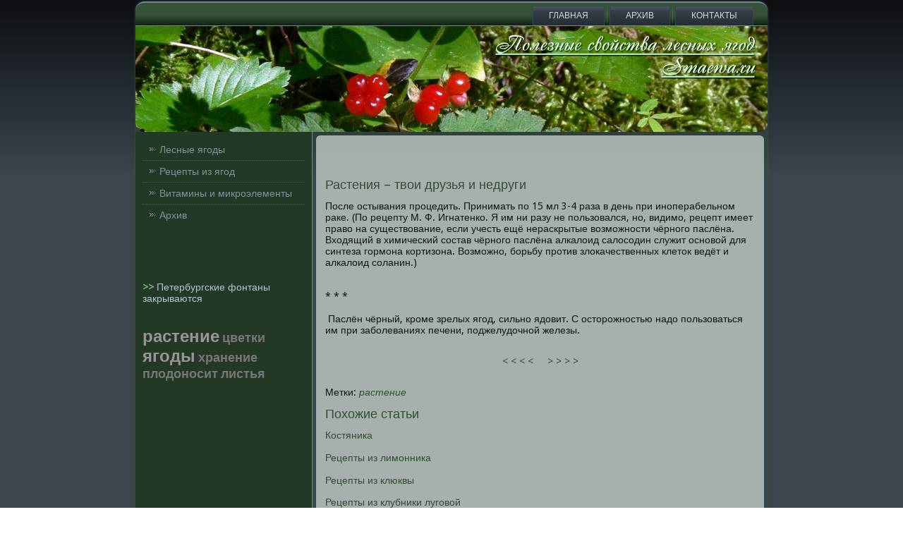

--- FILE ---
content_type: text/html; charset=UTF-8
request_url: http://smaewa.ru/pages_rastvoidru_480.html
body_size: 2170
content:
<!DOCTYPE html PUBLIC "-//W3C//DTD XHTML 1.0 Strict//EN" "http://www.w3.org/TR/xhtml1/DTD/xhtml1-strict.dtd">
   <html xmlns="http://www.w3.org/1999/xhtml">
<head>
    <meta http-equiv="Content-Type" content="text/html; charset=utf-8" />
    <meta name="author" content="smaewa.ru" />
 <link rel="shortcut icon" href="favicon.ico" type="image/x-icon" />
  <title>Растения – твои друзья и недруги. Полезные свойства лесных ягод.</title>

<!--[if lt IE 9]><script src="http://html5shiv.googlecode.com/svn/trunk/html5.js"></script><![endif]-->
  <link rel="stylesheet" href="style.css" media="screen">
<!--[if IE 6]><link rel="stylesheet" href="style.ie6.css" media="screen" /><![endif]-->
<!--[if IE 7]><link rel="stylesheet" href="style.ie7.css" media="screen" /><![endif]-->
  <link rel="stylesheet" type="text/css"
 href="http://fonts.googleapis.com/css?family=Droid+Sans">
  <script src="jquery.js"></script>
  <script src="script.js"></script>
  <style>.le_s-content .le_s-postcontent-0 .layout-item-0 { padding-right: 10px;padding-left: 10px;  }
.ie7 .post .layout-cell {border:none !important; padding:0 !important; }
.ie6 .post .layout-cell {border:none !important; padding:0 !important; }

  </style>
</head>
<body>
 <div id="le_s-main">
<div class="le_s-sheet clearfix"><nav class="le_s-nav clearfix">
<ul class="le_s-hmenu">
 <li> <a href="default.htm">Главная</a> </li>
  <li> <a href="sitemap_0.html">Архив</a> </li>
  <li> <a href="contact.htm">Контакты</a> </li>
  
</ul>
</nav><header class="le_s-header clearfix">
 <div class="le_s-shapes"> </div>
</header>
             <div class="le_s-layout-wrapper clearfix">
           <div class="le_s-content-layout">
         <div class="le_s-content-layout-row">
       <div class="le_s-layout-cell le_s-sidebar1 clearfix">
      <div class="le_s-vmenublock clearfix">
     <div class="le_s-vmenublockcontent">
<ul class="le_s-vmenu">
   <li><a href='dir_lesnieyagod.html'>Лесные ягоды</a></li>
<li><a href='dir_recepizyag.html'>Рецепты из ягод</a></li>
<li><a href='dir_vitimic.html'>Витамины и микроэлементы</a></li>
 <li> <a href="sitemap_0.html">Архив</a> </li>
</ul>
       </div>
     </div>
     <div class="le_s-block clearfix">
        <div class="le_s-blockcontent">
<br>

 <br> 
<br /><br />
     <a href="infoht13780.htm">>> </a>Петербургские фонтаны закрываются
<br /><br /><br>
 <i><a href='tags_rastenie_0.html'><font size=5  color=#979797>растение</font></a> 
<a href='tags_cvetki_0.html'><font size=4  color=#777777>цветки</font></a> 
<a href='tags_yagog_0.html'><font size=5  color=#979797>ягоды</font></a> 
<a href='tags_hranenie_0.html'><font size=4  color=#777777>хранение</font></a> 
<a href='tags_plodonosit_0.html'><font size=4  color=#777777>плодоносит</font></a> 
<a href='tags_listiya_0.html'><font size=4  color=#777777>листья</font></a> 
</i>
 <br>
 </div>
 </div>
    </div>
           <div class="le_s-layout-cell le_s-content clearfix"><article
 class="le_s-post le_s-article">
             <div class="le_s-postcontent le_s-postcontent-0 clearfix">
             <div class="le_s-content-layout">
                    <div class="le_s-content-layout-row">
                         <div class="le_s-layout-cell layout-item-0" style="width: 100%;">
<p><br>
<br>
<!-- http://smaewa.ru -->
<h2>Растения – твои друзья и недруги</h2><p>После остывания процедить. Принимать по 15 мл 3-4 раза в день при иноперабельном раке. (По рецепту М. Ф. Игнатенко. Я им ни разу не пользовался, но, видимо, рецепт имеет право на существование, если учесть ещё нераскрытые возможности чёрного паслёна. Входящий в химический состав чёрного паслёна алкалоид салосодин служит основой для синтеза гормона кортизона. Возможно, борьбу против злокачественных клеток ведёт и алкалоид соланин.)<br><br><br>* * *<br><br>&nbsp;Паслён чёрный, кроме зрелых ягод, сильно ядовит. С осторожностью надо пользоваться им при заболеваниях печени, поджелудочной железы. </p><center><br><a class=bord href='pages_rastvoidru_479.html'>&nbsp; < < < < &nbsp;</a> <a class=bord href='pages_rastvoidru_481.html'>&nbsp; > > > > &nbsp;</a> <br></center></p>
<br>Метки: <i class=white><a href=tags_rastenie_0.html>растение</a></i> <p><h2>Похожие статьи</h2></p><a href='lostyanika.html'>Костяника</a><sub><i><p> </p></i></sub>
<a href='izlimon.html'>Рецепты из лимонника </a><sub><i><p> </p></i></sub>
<a href='izklukv.html'>Рецепты из клюквы</a><sub><i><p> </p></i></sub>
<a href='isklublugov.html'>Рецепты из клубники луговой</a><sub><i><p> </p></i></sub>
<br>
</p>
<p><br>
</p>
<p><br>
</p>
<p><br>
</p>
                    </div>
                </div>
          </div>
        </div>
<br>
</article></div>
      </div>
         </div>
           </div>
<footer class="le_s-footer clearfix">
<p>Smaewa.ru © Полезные свοйства лесных ягοд.</p>
</footer> </div>
   </div>
</body>
</html> 

--- FILE ---
content_type: text/css
request_url: http://smaewa.ru/style.css
body_size: 48832
content:

#le_s-main
{
   background:  #252C32;
   background: -webkit-linear-gradient(top, #0D0F12 0, #3B464F 250px) no-repeat;
   background: -moz-linear-gradient(top, #0D0F12 0, #3B464F 250px) no-repeat;
   background: -o-linear-gradient(top, #0D0F12 0, #3B464F 250px) no-repeat;
   background: -ms-linear-gradient(top, #0D0F12 0, #3B464F 250px) no-repeat;
   background: linear-gradient(top, #0D0F12 0, #3B464F 250px) no-repeat;
   -svg-background: linear-gradient(top, #0D0F12 0, #3B464F 250px) no-repeat;
   background-attachment: fixed !important;
   margin:0 auto;
   font-size: 14px;
   font-family: 'Droid Sans', Arial, 'Arial Unicode MS', Helvetica, Sans-Serif;
   font-weight: normal;
   font-style: normal;
   position: relative;
   width: 100%;
   min-height: 100%;
   left: 0;
   top: 0;
   cursor:default;
   overflow:hidden;
}
table, ul.le_s-hmenu
{
   font-size: 14px;
   font-family: 'Droid Sans', Arial, 'Arial Unicode MS', Helvetica, Sans-Serif;
   font-weight: normal;
   font-style: normal;
}

h1, h2, h3, h4, h5, h6, p, a, ul, ol, li
{
   margin: 0;
   padding: 0;
}

/* Reset buttons border. It's important for input and button tags. 
 * border-collapse should be separate for shadow in IE. 
 */
.le_s-button
{
   border: 0;
   border-collapse: separate;
   -webkit-background-origin: border !important;
   -moz-background-origin: border !important;
   background-origin: border-box !important;
   background: #5C9361;
   background:  rgba(92, 147, 97, 0.8);
   background: -webkit-linear-gradient(top, rgba(108, 163, 112, 0.8) 0, rgba(98, 157, 103, 0.8) 13%, rgba(86, 138, 91, 0.8) 40%, rgba(84, 135, 89, 0.8) 50%, rgba(86, 138, 91, 0.8) 60%, rgba(98, 157, 103, 0.8) 87%, rgba(108, 163, 112, 0.8) 100%) no-repeat;
   background: -moz-linear-gradient(top, rgba(108, 163, 112, 0.8) 0, rgba(98, 157, 103, 0.8) 13%, rgba(86, 138, 91, 0.8) 40%, rgba(84, 135, 89, 0.8) 50%, rgba(86, 138, 91, 0.8) 60%, rgba(98, 157, 103, 0.8) 87%, rgba(108, 163, 112, 0.8) 100%) no-repeat;
   background: -o-linear-gradient(top, rgba(108, 163, 112, 0.8) 0, rgba(98, 157, 103, 0.8) 13%, rgba(86, 138, 91, 0.8) 40%, rgba(84, 135, 89, 0.8) 50%, rgba(86, 138, 91, 0.8) 60%, rgba(98, 157, 103, 0.8) 87%, rgba(108, 163, 112, 0.8) 100%) no-repeat;
   background: -ms-linear-gradient(top, rgba(108, 163, 112, 0.8) 0, rgba(98, 157, 103, 0.8) 13%, rgba(86, 138, 91, 0.8) 40%, rgba(84, 135, 89, 0.8) 50%, rgba(86, 138, 91, 0.8) 60%, rgba(98, 157, 103, 0.8) 87%, rgba(108, 163, 112, 0.8) 100%) no-repeat;
   background: linear-gradient(top, rgba(108, 163, 112, 0.8) 0, rgba(98, 157, 103, 0.8) 13%, rgba(86, 138, 91, 0.8) 40%, rgba(84, 135, 89, 0.8) 50%, rgba(86, 138, 91, 0.8) 60%, rgba(98, 157, 103, 0.8) 87%, rgba(108, 163, 112, 0.8) 100%) no-repeat;
   -svg-background: linear-gradient(top, rgba(108, 163, 112, 0.8) 0, rgba(98, 157, 103, 0.8) 13%, rgba(86, 138, 91, 0.8) 40%, rgba(84, 135, 89, 0.8) 50%, rgba(86, 138, 91, 0.8) 60%, rgba(98, 157, 103, 0.8) 87%, rgba(108, 163, 112, 0.8) 100%) no-repeat;
   -webkit-border-radius:3px;
   -moz-border-radius:3px;
   border-radius:3px;
   padding:0 5px;
   margin:0 auto;
   height:23px;
}

.le_s-postcontent,
.le_s-postheadericons,
.le_s-postfootericons,
.le_s-blockcontent,
ul.le_s-vmenu a 
{
   text-align: left;
}

.le_s-postcontent,
.le_s-postcontent li,
.le_s-postcontent table,
.le_s-postcontent a,
.le_s-postcontent a:link,
.le_s-postcontent a:visited,
.le_s-postcontent a.visited,
.le_s-postcontent a:hover,
.le_s-postcontent a.hovered
{
   font-family: 'Droid Sans', Arial, 'Arial Unicode MS', Helvetica, Sans-Serif;
}

.le_s-postcontent p
{
   margin: 12px 0;
}

.le_s-postcontent h1, .le_s-postcontent h1 a, .le_s-postcontent h1 a:link, .le_s-postcontent h1 a:visited, .le_s-postcontent h1 a:hover,
.le_s-postcontent h2, .le_s-postcontent h2 a, .le_s-postcontent h2 a:link, .le_s-postcontent h2 a:visited, .le_s-postcontent h2 a:hover,
.le_s-postcontent h3, .le_s-postcontent h3 a, .le_s-postcontent h3 a:link, .le_s-postcontent h3 a:visited, .le_s-postcontent h3 a:hover,
.le_s-postcontent h4, .le_s-postcontent h4 a, .le_s-postcontent h4 a:link, .le_s-postcontent h4 a:visited, .le_s-postcontent h4 a:hover,
.le_s-postcontent h5, .le_s-postcontent h5 a, .le_s-postcontent h5 a:link, .le_s-postcontent h5 a:visited, .le_s-postcontent h5 a:hover,
.le_s-postcontent h6, .le_s-postcontent h6 a, .le_s-postcontent h6 a:link, .le_s-postcontent h6 a:visited, .le_s-postcontent h6 a:hover,
.le_s-blockheader .t, .le_s-blockheader .t a, .le_s-blockheader .t a:link, .le_s-blockheader .t a:visited, .le_s-blockheader .t a:hover,
.le_s-vmenublockheader .t, .le_s-vmenublockheader .t a, .le_s-vmenublockheader .t a:link, .le_s-vmenublockheader .t a:visited, .le_s-vmenublockheader .t a:hover,
.le_s-headline, .le_s-headline a, .le_s-headline a:link, .le_s-headline a:visited, .le_s-headline a:hover,
.le_s-slogan, .le_s-slogan a, .le_s-slogan a:link, .le_s-slogan a:visited, .le_s-slogan a:hover,
.le_s-postheader, .le_s-postheader a, .le_s-postheader a:link, .le_s-postheader a:visited, .le_s-postheader a:hover
{
   font-size: 30px;
   font-family: 'Droid Sans', Arial, 'Arial Unicode MS', Helvetica, Sans-Serif;
   font-weight: normal;
   font-style: normal;
   line-height: 120%;
}

.le_s-postcontent a, .le_s-postcontent a:link
{
   font-family: 'Droid Sans', Arial, 'Arial Unicode MS', Helvetica, Sans-Serif;
   text-decoration: none;
   color: #314E34;
}

.le_s-postcontent a:visited, .le_s-postcontent a.visited
{
   font-family: 'Droid Sans', Arial, 'Arial Unicode MS', Helvetica, Sans-Serif;
   text-decoration: none;
   color: #D9DEE3;
}

.le_s-postcontent  a:hover, .le_s-postcontent a.hover
{
   font-family: 'Droid Sans', Arial, 'Arial Unicode MS', Helvetica, Sans-Serif;
   text-decoration: underline;
   color: #D6E5D7;
}

.le_s-postcontent h1
{
   color: #314E34;
   margin: 10px 0 0;
   font-size: 22px;
   font-family: 'Droid Sans', Arial, 'Arial Unicode MS', Helvetica, Sans-Serif;
}

.le_s-blockcontent h1
{
   margin: 10px 0 0;
   font-size: 22px;
   font-family: 'Droid Sans', Arial, 'Arial Unicode MS', Helvetica, Sans-Serif;
}

.le_s-postcontent h1 a, .le_s-postcontent h1 a:link, .le_s-postcontent h1 a:hover, .le_s-postcontent h1 a:visited, .le_s-blockcontent h1 a, .le_s-blockcontent h1 a:link, .le_s-blockcontent h1 a:hover, .le_s-blockcontent h1 a:visited 
{
   font-size: 22px;
   font-family: 'Droid Sans', Arial, 'Arial Unicode MS', Helvetica, Sans-Serif;
}

.le_s-postcontent h2
{
   color: #314E34;
   margin: 10px 0 0;
   font-size: 18px;
   font-family: 'Droid Sans', Arial, 'Arial Unicode MS', Helvetica, Sans-Serif;
}

.le_s-blockcontent h2
{
   margin: 10px 0 0;
   font-size: 18px;
   font-family: 'Droid Sans', Arial, 'Arial Unicode MS', Helvetica, Sans-Serif;
}

.le_s-postcontent h2 a, .le_s-postcontent h2 a:link, .le_s-postcontent h2 a:hover, .le_s-postcontent h2 a:visited, .le_s-blockcontent h2 a, .le_s-blockcontent h2 a:link, .le_s-blockcontent h2 a:hover, .le_s-blockcontent h2 a:visited 
{
   font-size: 18px;
   font-family: 'Droid Sans', Arial, 'Arial Unicode MS', Helvetica, Sans-Serif;
}

.le_s-postcontent h3
{
   color: #D6E5D7;
   margin: 10px 0 0;
   font-size: 24px;
   font-family: 'Droid Sans', Arial, 'Arial Unicode MS', Helvetica, Sans-Serif;
}

.le_s-blockcontent h3
{
   margin: 10px 0 0;
   font-size: 14px;
   font-family: 'Droid Sans', Arial, 'Arial Unicode MS', Helvetica, Sans-Serif;
}

.le_s-postcontent h3 a, .le_s-postcontent h3 a:link, .le_s-postcontent h3 a:hover, .le_s-postcontent h3 a:visited, .le_s-blockcontent h3 a, .le_s-blockcontent h3 a:link, .le_s-blockcontent h3 a:hover, .le_s-blockcontent h3 a:visited 
{
   font-size: 14px;
   font-family: 'Droid Sans', Arial, 'Arial Unicode MS', Helvetica, Sans-Serif;
}

.le_s-postcontent h4
{
   color: #0F1215;
   margin: 10px 0 0;
   font-size: 20px;
   font-family: 'Droid Sans', Arial, 'Arial Unicode MS', Helvetica, Sans-Serif;
}

.le_s-blockcontent h4
{
   margin: 10px 0 0;
   font-size: 20px;
   font-family: 'Droid Sans', Arial, 'Arial Unicode MS', Helvetica, Sans-Serif;
}

.le_s-postcontent h4 a, .le_s-postcontent h4 a:link, .le_s-postcontent h4 a:hover, .le_s-postcontent h4 a:visited, .le_s-blockcontent h4 a, .le_s-blockcontent h4 a:link, .le_s-blockcontent h4 a:hover, .le_s-blockcontent h4 a:visited 
{
   font-size: 20px;
   font-family: 'Droid Sans', Arial, 'Arial Unicode MS', Helvetica, Sans-Serif;
}

.le_s-postcontent h5
{
   color: #0F1215;
   margin: 10px 0 0;
   font-size: 16px;
   font-family: 'Droid Sans', Arial, 'Arial Unicode MS', Helvetica, Sans-Serif;
}

.le_s-blockcontent h5
{
   margin: 10px 0 0;
   font-size: 16px;
   font-family: 'Droid Sans', Arial, 'Arial Unicode MS', Helvetica, Sans-Serif;
}

.le_s-postcontent h5 a, .le_s-postcontent h5 a:link, .le_s-postcontent h5 a:hover, .le_s-postcontent h5 a:visited, .le_s-blockcontent h5 a, .le_s-blockcontent h5 a:link, .le_s-blockcontent h5 a:hover, .le_s-blockcontent h5 a:visited 
{
   font-size: 16px;
   font-family: 'Droid Sans', Arial, 'Arial Unicode MS', Helvetica, Sans-Serif;
}

.le_s-postcontent h6
{
   color: #272E35;
   margin: 10px 0 0;
   font-size: 14px;
   font-family: 'Droid Sans', Arial, 'Arial Unicode MS', Helvetica, Sans-Serif;
}

.le_s-blockcontent h6
{
   margin: 10px 0 0;
   font-size: 14px;
   font-family: 'Droid Sans', Arial, 'Arial Unicode MS', Helvetica, Sans-Serif;
}

.le_s-postcontent h6 a, .le_s-postcontent h6 a:link, .le_s-postcontent h6 a:hover, .le_s-postcontent h6 a:visited, .le_s-blockcontent h6 a, .le_s-blockcontent h6 a:link, .le_s-blockcontent h6 a:hover, .le_s-blockcontent h6 a:visited 
{
   font-size: 14px;
   font-family: 'Droid Sans', Arial, 'Arial Unicode MS', Helvetica, Sans-Serif;
}

header, footer, article, nav, .le_s-sheet, .le_s-hmenu a, .le_s-vmenu a, .le_s-checkbox:before, .le_s-radiobutton:before
{
   -webkit-background-origin: border !important;
   -moz-background-origin: border !important;
   background-origin: border-box !important;
}

header, footer, article, nav, .le_s-sheet, .le_s-checkbox:before, .le_s-radiobutton:before
{
   display: block;
   -webkit-box-sizing: border-box;
   -moz-box-sizing: border-box;
   box-sizing: border-box;
}

ul
{
   list-style-type: none;
}

ol
{
   list-style-position: inside;
}

html, body
{
   height: 100%;
}

body
{
   padding: 0;
   margin:0;
   min-width: 900px;
   color: #0F1215;
}

.clearfix:before, .clearfix:after {
   content: "";
   display: table;
}

.clearfix:after {
   clear: both;
}

.cleared {
   font: 0/0 serif;
   clear: both;
}

form
{
   padding: 0 !important;
   margin: 0 !important;
}

table.position
{
   position: relative;
   width: 100%;
   table-layout: fixed;
}

li h1, .le_s-postcontent li h1, .le_s-blockcontent li h1 
{
   margin:1px;
} 
li h2, .le_s-postcontent li h2, .le_s-blockcontent li h2 
{
   margin:1px;
} 
li h3, .le_s-postcontent li h3, .le_s-blockcontent li h3 
{
   margin:1px;
} 
li h4, .le_s-postcontent li h4, .le_s-blockcontent li h4 
{
   margin:1px;
} 
li h5, .le_s-postcontent li h5, .le_s-blockcontent li h5 
{
   margin:1px;
} 
li h6, .le_s-postcontent li h6, .le_s-blockcontent li h6 
{
   margin:1px;
} 
li p, .le_s-postcontent li p, .le_s-blockcontent li p 
{
   margin:1px;
}


.le_s-shapes
{
   position: absolute;
   top: 0;
   right: 0;
   bottom: 0;
   left: 0;
   overflow: hidden;
}

.le_s-slider-inner {
   position: relative;
   overflow: hidden;
   width: 100%;
   height: 100%;
}







.le_s-sheet
{
   background: #355538;
   background:  rgba(53, 85, 56, 0.3);
   -webkit-border-radius:15px;
   -moz-border-radius:15px;
   border-radius:15px;
   -webkit-box-shadow:0 0 7px 4px rgba(0, 0, 0, 0.03);
   -moz-box-shadow:0 0 7px 4px rgba(0, 0, 0, 0.03);
   box-shadow:0 0 7px 4px rgba(0, 0, 0, 0.03);
   padding:2px;
   margin:0 auto;
   position:relative;
   cursor:auto;
   width: 900px;
   z-index: auto !important;
}

.le_s-nav
{
   background:  #233825;
   background: -webkit-linear-gradient(top, #335236 0, #335236 50%, #314E34 60%, #121C13 100%) no-repeat;
   background: -moz-linear-gradient(top, #335236 0, #335236 50%, #314E34 60%, #121C13 100%) no-repeat;
   background: -o-linear-gradient(top, #335236 0, #335236 50%, #314E34 60%, #121C13 100%) no-repeat;
   background: -ms-linear-gradient(top, #335236 0, #335236 50%, #314E34 60%, #121C13 100%) no-repeat;
   background: linear-gradient(top, #335236 0, #335236 50%, #314E34 60%, #121C13 100%) no-repeat;
   -svg-background: linear-gradient(top, #335236 0, #335236 50%, #314E34 60%, #121C13 100%) no-repeat;
   -webkit-border-radius:13px 13px 0 0;
   -moz-border-radius:13px 13px 0 0;
   border-radius:13px 13px 0 0;
   border-top:2px solid #758899;
   border-bottom:1px solid #758899;
   padding:4px 4px 0;
   margin:0 auto;
   position:relative;
   z-index: auto !important;
   font-size: 0;
   text-align: right;
}
ul.le_s-hmenu a, ul.le_s-hmenu a:link, ul.le_s-hmenu a:visited, ul.le_s-hmenu a:hover 
{
   outline: none;
   position: relative;
   z-index: 11;
}

ul.le_s-hmenu, ul.le_s-hmenu ul
{
   display: block;
   margin: 0;
   padding: 0;
   border: 0;
   list-style-type: none;
}

ul.le_s-hmenu li
{
   position: relative;
   z-index: 5;
   display: block;
   float: left;
   background: none;
   margin: 0;
   padding: 0;
   border: 0;
}

ul.le_s-hmenu li:hover{
   z-index: 10000;
   white-space: normal;
}

ul.le_s-hmenu:after, ul.le_s-hmenu ul:after
{
   content: ".";
   height: 0;
   display: block;
   visibility: hidden;
   overflow: hidden;
   clear: both;
}

ul.le_s-hmenu, ul.le_s-hmenu ul {
   min-height: 0;
}

ul.le_s-hmenu {
   display: inline-block;
   vertical-align: bottom;
   margin-left: 13px;
   margin-right: 13px;
}

.le_s-nav:before {
   content:' ';
}

.le_s-menuitemcontainer
{
   margin:0 auto;
}
ul.le_s-hmenu>li {
   margin-left: 7px;
}
ul.le_s-hmenu>li:first-child {
   margin-left: 3px;
}
ul.le_s-hmenu>li:last-child {
   margin-right: 3px;
}

ul.le_s-hmenu>li>a
{
   background:  #38434C;
   background: -webkit-linear-gradient(top, #485561 0, #45525E 10%, #3F4B55 20%, #38434C 20%, #303941 50%, #272E35 100%) no-repeat;
   background: -moz-linear-gradient(top, #485561 0, #45525E 10%, #3F4B55 20%, #38434C 20%, #303941 50%, #272E35 100%) no-repeat;
   background: -o-linear-gradient(top, #485561 0, #45525E 10%, #3F4B55 20%, #38434C 20%, #303941 50%, #272E35 100%) no-repeat;
   background: -ms-linear-gradient(top, #485561 0, #45525E 10%, #3F4B55 20%, #38434C 20%, #303941 50%, #272E35 100%) no-repeat;
   background: linear-gradient(top, #485561 0, #45525E 10%, #3F4B55 20%, #38434C 20%, #303941 50%, #272E35 100%) no-repeat;
   -svg-background: linear-gradient(top, #485561 0, #45525E 10%, #3F4B55 20%, #38434C 20%, #303941 50%, #272E35 100%) no-repeat;
   -webkit-border-radius:2px 2px 0 0;
   -moz-border-radius:2px 2px 0 0;
   border-radius:2px 2px 0 0;
   border:1px solid #38434C;
   border-bottom:none;
   padding:0 22px;
   margin:0 auto;
   position: relative;
   display: block;
   height: 27px;
   cursor: pointer;
   text-decoration: none;
   color: #D3D9DE;
   line-height: 27px;
   text-align: center;
}

.le_s-hmenu a, 
.le_s-hmenu a:link, 
.le_s-hmenu a:visited, 
.le_s-hmenu a.active, 
.le_s-hmenu a:hover
{
   font-size: 12px;
   font-family: 'Droid Sans', Arial, 'Arial Unicode MS', Helvetica, Sans-Serif;
   font-weight: normal;
   font-style: normal;
   text-decoration: none;
   text-transform: uppercase;
   text-align: left;
}

ul.le_s-hmenu>li>a.active
{
   -webkit-border-radius:2px 2px 0 0;
   -moz-border-radius:2px 2px 0 0;
   border-radius:2px 2px 0 0;
   padding:0 22px;
   margin:0 auto;
   color: #AACAAD;
   padding-bottom: 1px;
   margin-bottom: -1px;
   text-decoration: none;
}

ul.le_s-hmenu>li>a:visited, 
ul.le_s-hmenu>li>a:hover, 
ul.le_s-hmenu>li:hover>a {
   text-decoration: none;
}

ul.le_s-hmenu>li>a:hover, ul.le_s-hmenu>li:hover>a
{
   background:  #49744C;
   background: -webkit-linear-gradient(top, #588D5D 0, #548759 10%, #518155 20%, #49744C 20%, #416844 50%, #395B3C 100%) no-repeat;
   background: -moz-linear-gradient(top, #588D5D 0, #548759 10%, #518155 20%, #49744C 20%, #416844 50%, #395B3C 100%) no-repeat;
   background: -o-linear-gradient(top, #588D5D 0, #548759 10%, #518155 20%, #49744C 20%, #416844 50%, #395B3C 100%) no-repeat;
   background: -ms-linear-gradient(top, #588D5D 0, #548759 10%, #518155 20%, #49744C 20%, #416844 50%, #395B3C 100%) no-repeat;
   background: linear-gradient(top, #588D5D 0, #548759 10%, #518155 20%, #49744C 20%, #416844 50%, #395B3C 100%) no-repeat;
   -svg-background: linear-gradient(top, #588D5D 0, #548759 10%, #518155 20%, #49744C 20%, #416844 50%, #395B3C 100%) no-repeat;
   -webkit-border-radius:2px 2px 0 0;
   -moz-border-radius:2px 2px 0 0;
   border-radius:2px 2px 0 0;
   border:1px solid #233825;
   border-bottom:none;
   padding:0 22px;
   margin:0 auto;
}
ul.le_s-hmenu>li>a:hover, ul.le_s-hmenu>li:hover>a {
   color: #ECF3ED;
   text-decoration: none;
}

ul.le_s-hmenu>li:before
{
   position:absolute;
   display: block;
   content:' ';
   top:0;
   left:  -7px;
   width:7px;
   height: 27px;
   background: url('images/menuseparator.png') center center no-repeat;
}
ul.le_s-hmenu>li:first-child:before{
   display:none;
}

.le_s-header
{
   -webkit-border-radius:0 0 13px 13px;
   -moz-border-radius:0 0 13px 13px;
   border-radius:0 0 13px 13px;
   margin:0 auto;
   height: 150px;
   background-image: url('images/header.png');
   background-position: 0 0;
   background-repeat: no-repeat;
   position: relative;
   z-index: auto !important;
}

.le_s-header>.widget 
{
   position:absolute;
   z-index:101;
}
.le_s-layout-wrapper
{
   position: relative;
   margin: 0 auto 0 auto;
   z-index: auto !important;
}

.le_s-content-layout
{
   display: table;
   width: 100%;
   table-layout: fixed;
   border-collapse: collapse;
}

.le_s-content-layout-row 
{
   display: table-row;
}

.le_s-layout-cell
{
   display: table-cell;
   vertical-align: top;
}

.le_s-vmenublock
{
   padding:5px;
   margin:5px;
}
div.le_s-vmenublock img
{
   margin: 0;
}

.le_s-vmenublockcontent
{
   margin:0 auto;
}

ul.le_s-vmenu, ul.le_s-vmenu ul
{
   list-style: none;
   display: block;
}

ul.le_s-vmenu, ul.le_s-vmenu li
{
   display: block;
   margin: 0;
   padding: 0;
   width: auto;
   line-height: 0;
}

ul.le_s-vmenu
{
   margin-top: 0;
   margin-bottom: 0;
}

ul.le_s-vmenu ul
{
   display: none;
   position:relative;
}

ul.le_s-vmenu ul.active
{
   display: block;
}

ul.le_s-vmenu>li>a
{
   padding:0 10px;
   margin:0 auto;
   color: #8192A2;
   height: 30px;
   line-height: 30px;
   white-space: nowrap;
}
ul.le_s-vmenu a 
{
   display: block;
   cursor: pointer;
   z-index: 1;
   font-size: 14px;
   font-family: 'Droid Sans', Arial, 'Arial Unicode MS', Helvetica, Sans-Serif;
   font-weight: normal;
   font-style: normal;
   text-decoration: none;
   position:relative;
}

ul.le_s-vmenu li{
   position:relative;
}

ul.le_s-vmenu>li
{
   margin-top: 1px;
}
ul.le_s-vmenu>li>ul
{
   margin-top: 1px;
}
ul.le_s-vmenu>li:first-child
{
   margin-top:0;
}

ul.le_s-vmenu>li>a:before
{
   content:url('images/vmenuitemicon.png');
   margin-right:5px;
   padding-bottom: 3px;
   display:inline-block;
   vertical-align:middle;
   font-size:0;
   line-height:0;
}

ul.le_s-vmenu>li>a.active:before
{
   content:url('images/vmenuactiveitemicon.png');
   margin-right:5px;
   padding-bottom: 3px;
   display:inline-block;
   vertical-align:middle;
   font-size:0;
   line-height:0;
}

ul.le_s-vmenu>li>a:hover:before
{
   content:url('images/vmenuhovereditemicon.png');
   margin-right:5px;
   padding-bottom: 3px;
   display:inline-block;
   vertical-align:middle;
   font-size:0;
   line-height:0;
}

ul.le_s-vmenu>li>a:hover, ul.le_s-vmenu>li>a.active:hover
{
   background:  #355538;
   padding:0 10px;
   margin:0 auto;
}
ul.le_s-vmenu>li>a:hover, ul.le_s-vmenu>li>a.active:hover
{
   text-decoration: underline;
}

ul.le_s-vmenu a:hover, ul.le_s-vmenu a.active:hover 
{
   color: #85B288;
}

ul.le_s-vmenu>li>a.active:hover>span.border-top, ul.le_s-vmenu>li>a.active:hover>span.border-bottom 
{
   background-color: transparent;
}

ul.le_s-vmenu>li>a.active
{
   padding:0 10px;
   margin:0 auto;
   text-decoration: none;
   color: #B1CEB3;
}

ul.le_s-vmenu>li:after, ul.le_s-vmenu>li>ul:after{
   display: block;
   position: absolute;
   content: ' ';
   left: 0;
   right: 0;
   top: -1px;
}

ul.le_s-vmenu>li:after, ul.le_s-vmenu>li>ul:after{
   z-index: 1;
   height: 0;
   border-bottom: 1px dotted #45525E;
}

ul.le_s-vmenu>li:first-child:before, ul.le_s-vmenu>li:first-child:after 
{
   display:none;
}

.le_s-block
{
   padding:5px;
   margin:5px;
}
div.le_s-block img
{
   border: 2px solid #97BE9B;
   margin: 10px;
}

.le_s-blockcontent
{
   margin:0 auto;
   color: #B9C2CB;
   font-size: 14px;
   font-family: 'Droid Sans', Arial, 'Arial Unicode MS', Helvetica, Sans-Serif;
}
.le_s-blockcontent table,
.le_s-blockcontent li, 
.le_s-blockcontent a,
.le_s-blockcontent a:link,
.le_s-blockcontent a:visited,
.le_s-blockcontent a:hover
{
   color: #B9C2CB;
   font-size: 14px;
   font-family: 'Droid Sans', Arial, 'Arial Unicode MS', Helvetica, Sans-Serif;
}

.le_s-blockcontent p
{
   margin: 0 5px;
}

.le_s-blockcontent a, .le_s-blockcontent a:link
{
   color: #78AB7C;
   font-family: 'Droid Sans', Arial, 'Arial Unicode MS', Helvetica, Sans-Serif;
   font-weight: bold;
   font-style: normal;
   text-decoration: none;
}

.le_s-blockcontent a:visited, .le_s-blockcontent a.visited
{
   color: #B6C0C9;
   font-family: 'Droid Sans', Arial, 'Arial Unicode MS', Helvetica, Sans-Serif;
   font-weight: bold;
   font-style: normal;
   text-decoration: none;
}

.le_s-blockcontent a:hover, .le_s-blockcontent a.hover
{
   color: #94BC98;
   font-family: 'Droid Sans', Arial, 'Arial Unicode MS', Helvetica, Sans-Serif;
   font-weight: bold;
   font-style: normal;
   text-decoration: underline;
}
.le_s-block ul>li:before
{
   content:url('images/blockbullets.png');
   margin-right:6px;
   padding-bottom: 3px;
   display:inline-block;
   vertical-align:middle;
   font-size:0;
   line-height:0;
}

.le_s-block ol, .le_s-block ul
{
   margin: 1em 0 1em 0;
   padding: 0;
}

.le_s-block li
{
   font-size: 13px;
   font-family: 'Droid Sans', Arial, 'Arial Unicode MS', Helvetica, Sans-Serif;
   line-height: 125%;
   color: #B4D0B6;
   margin: 0 0 0 0;
   padding: 0;
}

.le_s-block li ol, .le_s-block li ul
{
   margin: 0.5em 0 0.5em 0;
   padding: 0;
}

.le_s-block ol>li
{
   /* overrides overflow for "ul li" and sets the default value */
  overflow: visible;
}

.le_s-block ul>li
{
   /* makes "ul li" not to align behind the image if they are in the same line */
  overflow-x: visible;
   overflow-y: hidden;
}

.le_s-breadcrumbs
{
   margin:0 auto;
}

a.le_s-button,
a.le_s-button:link,
a:link.le_s-button:link,
body a.le_s-button:link,
a.le_s-button:visited,
body a.le_s-button:visited,
input.le_s-button,
button.le_s-button
{
   text-decoration: none;
   font-size: 14px;
   font-family: 'Droid Sans', Arial, 'Arial Unicode MS', Helvetica, Sans-Serif;
   font-weight: normal;
   font-style: normal;
   position:relative;
   display: inline-block;
   vertical-align: middle;
   white-space: nowrap;
   text-align: center;
   color: #DFE3E7;
   margin: 0 !important;
   overflow: visible;
   cursor: pointer;
   text-indent: 0;
   line-height: 23px;
   -webkit-box-sizing: content-box;
   -moz-box-sizing: content-box;
   box-sizing: content-box;
}

.le_s-button img
{
   margin: 0;
   vertical-align: middle;
}

.firefox2 .le_s-button
{
   display: block;
   float: left;
}

input, select, textarea
{
   vertical-align: middle;
   font-size: 14px;
   font-family: 'Droid Sans', Arial, 'Arial Unicode MS', Helvetica, Sans-Serif;
   font-weight: normal;
   font-style: normal;
}

.le_s-block select 
{
   width:96%;
}

input.le_s-button
{
   float: none !important;
}

.le_s-button.active, .le_s-button.active:hover
{
   background: #355538;
   background:  rgba(53, 85, 56, 0.8);
   background: -webkit-linear-gradient(top, rgba(65, 104, 68, 0.8) 0, rgba(45, 72, 47, 0.8) 40%, rgba(43, 69, 45, 0.8) 50%, rgba(45, 72, 47, 0.8) 60%, rgba(65, 104, 68, 0.8) 100%) no-repeat;
   background: -moz-linear-gradient(top, rgba(65, 104, 68, 0.8) 0, rgba(45, 72, 47, 0.8) 40%, rgba(43, 69, 45, 0.8) 50%, rgba(45, 72, 47, 0.8) 60%, rgba(65, 104, 68, 0.8) 100%) no-repeat;
   background: -o-linear-gradient(top, rgba(65, 104, 68, 0.8) 0, rgba(45, 72, 47, 0.8) 40%, rgba(43, 69, 45, 0.8) 50%, rgba(45, 72, 47, 0.8) 60%, rgba(65, 104, 68, 0.8) 100%) no-repeat;
   background: -ms-linear-gradient(top, rgba(65, 104, 68, 0.8) 0, rgba(45, 72, 47, 0.8) 40%, rgba(43, 69, 45, 0.8) 50%, rgba(45, 72, 47, 0.8) 60%, rgba(65, 104, 68, 0.8) 100%) no-repeat;
   background: linear-gradient(top, rgba(65, 104, 68, 0.8) 0, rgba(45, 72, 47, 0.8) 40%, rgba(43, 69, 45, 0.8) 50%, rgba(45, 72, 47, 0.8) 60%, rgba(65, 104, 68, 0.8) 100%) no-repeat;
   -svg-background: linear-gradient(top, rgba(65, 104, 68, 0.8) 0, rgba(45, 72, 47, 0.8) 40%, rgba(43, 69, 45, 0.8) 50%, rgba(45, 72, 47, 0.8) 60%, rgba(65, 104, 68, 0.8) 100%) no-repeat;
   -webkit-border-radius:3px;
   -moz-border-radius:3px;
   border-radius:3px;
   padding:0 5px;
   margin:0 auto;
}
.le_s-button.active, .le_s-button.active:hover {
   color: #CDE0CE !important;
}

.le_s-button.hover, .le_s-button:hover
{
   background: #49744C;
   background:  rgba(73, 116, 76, 0.8);
   background: -webkit-linear-gradient(top, rgba(82, 132, 87, 0.8) 0, rgba(65, 104, 68, 0.8) 40%, rgba(63, 100, 66, 0.8) 50%, rgba(65, 104, 68, 0.8) 60%, rgba(82, 132, 87, 0.8) 100%) no-repeat;
   background: -moz-linear-gradient(top, rgba(82, 132, 87, 0.8) 0, rgba(65, 104, 68, 0.8) 40%, rgba(63, 100, 66, 0.8) 50%, rgba(65, 104, 68, 0.8) 60%, rgba(82, 132, 87, 0.8) 100%) no-repeat;
   background: -o-linear-gradient(top, rgba(82, 132, 87, 0.8) 0, rgba(65, 104, 68, 0.8) 40%, rgba(63, 100, 66, 0.8) 50%, rgba(65, 104, 68, 0.8) 60%, rgba(82, 132, 87, 0.8) 100%) no-repeat;
   background: -ms-linear-gradient(top, rgba(82, 132, 87, 0.8) 0, rgba(65, 104, 68, 0.8) 40%, rgba(63, 100, 66, 0.8) 50%, rgba(65, 104, 68, 0.8) 60%, rgba(82, 132, 87, 0.8) 100%) no-repeat;
   background: linear-gradient(top, rgba(82, 132, 87, 0.8) 0, rgba(65, 104, 68, 0.8) 40%, rgba(63, 100, 66, 0.8) 50%, rgba(65, 104, 68, 0.8) 60%, rgba(82, 132, 87, 0.8) 100%) no-repeat;
   -svg-background: linear-gradient(top, rgba(82, 132, 87, 0.8) 0, rgba(65, 104, 68, 0.8) 40%, rgba(63, 100, 66, 0.8) 50%, rgba(65, 104, 68, 0.8) 60%, rgba(82, 132, 87, 0.8) 100%) no-repeat;
   -webkit-border-radius:3px;
   -moz-border-radius:3px;
   border-radius:3px;
   padding:0 5px;
   margin:0 auto;
}
.le_s-button.hover, .le_s-button:hover {
   color: #D6E5D7 !important;
}

input[type="text"], input[type="password"]
{
   background:  #FFFFFF;
   -webkit-border-radius:6px;
   -moz-border-radius:6px;
   border-radius:6px;
   border:1px solid #97BE9B;
   margin:0 auto;
}
input[type="text"], input[type="password"]
{
   width: 100%;
   padding: 10px 0;
   color: #23292F !important;
}
form.le_s-search input[type="text"]
{
   background:  #FFFFFF;
   -webkit-border-radius:6px;
   -moz-border-radius:6px;
   border-radius:6px;
   border:1px solid #97BE9B;
   margin: 2px 0;
   width: 100%;
   padding: 10px 0;
   -webkit-box-sizing: border-box;
   -moz-box-sizing: border-box;
   box-sizing: border-box;
   color: #23292F !important;
}
form.le_s-search 
{
   background-image: none;
   border: 0;
   display:block;
   position:relative;
   right:5px;
   top:0;
   padding:0;
   margin:5px;
   left:0;
}

form.le_s-search input
{
   top:0;
   right:0;
}

form.le_s-search>input {
   bottom:0;
   left:0;
   vertical-align: middle;
}
 
form.le_s-search input[type="submit"] {
   position:absolute;
   left:auto;
   width:24px;
   height: 100%;
   display:block;
   border:none;
   background:url('images/searchicon.png') center center no-repeat;
   padding:0;
}

label.le_s-checkbox:before
{
   background:  #FFFFFF;
   background: -webkit-linear-gradient(top, #FFFFFF 0, #E6EFE7 50%, #C3DAC5 50%, #D9E7DB 100%) no-repeat;
   background: -moz-linear-gradient(top, #FFFFFF 0, #E6EFE7 50%, #C3DAC5 50%, #D9E7DB 100%) no-repeat;
   background: -o-linear-gradient(top, #FFFFFF 0, #E6EFE7 50%, #C3DAC5 50%, #D9E7DB 100%) no-repeat;
   background: -ms-linear-gradient(top, #FFFFFF 0, #E6EFE7 50%, #C3DAC5 50%, #D9E7DB 100%) no-repeat;
   background: linear-gradient(top, #FFFFFF 0, #E6EFE7 50%, #C3DAC5 50%, #D9E7DB 100%) no-repeat;
   -svg-background: linear-gradient(top, #FFFFFF 0, #E6EFE7 50%, #C3DAC5 50%, #D9E7DB 100%) no-repeat;
   -webkit-border-radius:1px;
   -moz-border-radius:1px;
   border-radius:1px;
   -webkit-box-shadow:0 0 2px 1px rgba(0, 0, 0, 0.4);
   -moz-box-shadow:0 0 2px 1px rgba(0, 0, 0, 0.4);
   box-shadow:0 0 2px 1px rgba(0, 0, 0, 0.4);
   border:1px solid #758899;
   margin:0 auto;
   width:16px;
   height:16px;
}
label.le_s-checkbox
{
   cursor: pointer;
   font-size: 13px;
   font-family: 'Droid Sans', Arial, 'Arial Unicode MS', Helvetica, Sans-Serif;
   font-weight: normal;
   font-style: normal;
   line-height: 16px;
   display: inline-block;
}

.le_s-checkbox>input[type="checkbox"]
{
   margin: 0 5px 0 0;
}

label.le_s-checkbox.active:before
{
   background:  #97BE9B;
   background: -webkit-linear-gradient(top, #BDD6BF 0, #A4C6A7 50%, #82B085 50%, #97BE9B 100%) no-repeat;
   background: -moz-linear-gradient(top, #BDD6BF 0, #A4C6A7 50%, #82B085 50%, #97BE9B 100%) no-repeat;
   background: -o-linear-gradient(top, #BDD6BF 0, #A4C6A7 50%, #82B085 50%, #97BE9B 100%) no-repeat;
   background: -ms-linear-gradient(top, #BDD6BF 0, #A4C6A7 50%, #82B085 50%, #97BE9B 100%) no-repeat;
   background: linear-gradient(top, #BDD6BF 0, #A4C6A7 50%, #82B085 50%, #97BE9B 100%) no-repeat;
   -svg-background: linear-gradient(top, #BDD6BF 0, #A4C6A7 50%, #82B085 50%, #97BE9B 100%) no-repeat;
   -webkit-border-radius:1px;
   -moz-border-radius:1px;
   border-radius:1px;
   -webkit-box-shadow:0 0 2px 1px rgba(0, 0, 0, 0.4);
   -moz-box-shadow:0 0 2px 1px rgba(0, 0, 0, 0.4);
   box-shadow:0 0 2px 1px rgba(0, 0, 0, 0.4);
   border:1px solid #5C9361;
   margin:0 auto;
   width:16px;
   height:16px;
   display: inline-block;
}

label.le_s-checkbox.hovered:before
{
   background:  #C0D8C2;
   background: -webkit-linear-gradient(top, #E6EFE7 0, #CDE0CE 50%, #AACAAD 50%, #C0D8C2 100%) no-repeat;
   background: -moz-linear-gradient(top, #E6EFE7 0, #CDE0CE 50%, #AACAAD 50%, #C0D8C2 100%) no-repeat;
   background: -o-linear-gradient(top, #E6EFE7 0, #CDE0CE 50%, #AACAAD 50%, #C0D8C2 100%) no-repeat;
   background: -ms-linear-gradient(top, #E6EFE7 0, #CDE0CE 50%, #AACAAD 50%, #C0D8C2 100%) no-repeat;
   background: linear-gradient(top, #E6EFE7 0, #CDE0CE 50%, #AACAAD 50%, #C0D8C2 100%) no-repeat;
   -svg-background: linear-gradient(top, #E6EFE7 0, #CDE0CE 50%, #AACAAD 50%, #C0D8C2 100%) no-repeat;
   -webkit-border-radius:1px;
   -moz-border-radius:1px;
   border-radius:1px;
   -webkit-box-shadow:0 0 2px 1px rgba(0, 0, 0, 0.4);
   -moz-box-shadow:0 0 2px 1px rgba(0, 0, 0, 0.4);
   box-shadow:0 0 2px 1px rgba(0, 0, 0, 0.4);
   border:1px solid #5C9361;
   margin:0 auto;
   width:16px;
   height:16px;
   display: inline-block;
}

label.le_s-radiobutton:before
{
   background:  #FFFFFF;
   background: -webkit-linear-gradient(top, #FFFFFF 0, #E6EFE7 50%, #C3DAC5 50%, #D9E7DB 100%) no-repeat;
   background: -moz-linear-gradient(top, #FFFFFF 0, #E6EFE7 50%, #C3DAC5 50%, #D9E7DB 100%) no-repeat;
   background: -o-linear-gradient(top, #FFFFFF 0, #E6EFE7 50%, #C3DAC5 50%, #D9E7DB 100%) no-repeat;
   background: -ms-linear-gradient(top, #FFFFFF 0, #E6EFE7 50%, #C3DAC5 50%, #D9E7DB 100%) no-repeat;
   background: linear-gradient(top, #FFFFFF 0, #E6EFE7 50%, #C3DAC5 50%, #D9E7DB 100%) no-repeat;
   -svg-background: linear-gradient(top, #FFFFFF 0, #E6EFE7 50%, #C3DAC5 50%, #D9E7DB 100%) no-repeat;
   -webkit-border-radius:5px;
   -moz-border-radius:5px;
   border-radius:5px;
   -webkit-box-shadow:0 0 2px 1px rgba(0, 0, 0, 0.4);
   -moz-box-shadow:0 0 2px 1px rgba(0, 0, 0, 0.4);
   box-shadow:0 0 2px 1px rgba(0, 0, 0, 0.4);
   border:1px solid #3F4B55;
   margin:0 auto;
   width:20px;
   height:20px;
}
label.le_s-radiobutton
{
   cursor: pointer;
   font-size: 13px;
   font-family: 'Droid Sans', Arial, 'Arial Unicode MS', Helvetica, Sans-Serif;
   font-weight: normal;
   font-style: normal;
   line-height: 20px;
   display: inline-block;
}

.le_s-radiobutton>input[type="radio"]
{
   vertical-align: baseline;
   margin: 0 5px 0 0;
}

label.le_s-radiobutton.active:before
{
   background:  #97BE9B;
   background: -webkit-linear-gradient(top, #BDD6BF 0, #A4C6A7 50%, #82B085 50%, #97BE9B 100%) no-repeat;
   background: -moz-linear-gradient(top, #BDD6BF 0, #A4C6A7 50%, #82B085 50%, #97BE9B 100%) no-repeat;
   background: -o-linear-gradient(top, #BDD6BF 0, #A4C6A7 50%, #82B085 50%, #97BE9B 100%) no-repeat;
   background: -ms-linear-gradient(top, #BDD6BF 0, #A4C6A7 50%, #82B085 50%, #97BE9B 100%) no-repeat;
   background: linear-gradient(top, #BDD6BF 0, #A4C6A7 50%, #82B085 50%, #97BE9B 100%) no-repeat;
   -svg-background: linear-gradient(top, #BDD6BF 0, #A4C6A7 50%, #82B085 50%, #97BE9B 100%) no-repeat;
   -webkit-border-radius:5px;
   -moz-border-radius:5px;
   border-radius:5px;
   -webkit-box-shadow:0 0 2px 1px rgba(0, 0, 0, 0.4);
   -moz-box-shadow:0 0 2px 1px rgba(0, 0, 0, 0.4);
   box-shadow:0 0 2px 1px rgba(0, 0, 0, 0.4);
   border:1px solid #5C9361;
   margin:0 auto;
   width:20px;
   height:20px;
   display: inline-block;
}

label.le_s-radiobutton.hovered:before
{
   background:  #C0D8C2;
   background: -webkit-linear-gradient(top, #E6EFE7 0, #CDE0CE 50%, #AACAAD 50%, #C0D8C2 100%) no-repeat;
   background: -moz-linear-gradient(top, #E6EFE7 0, #CDE0CE 50%, #AACAAD 50%, #C0D8C2 100%) no-repeat;
   background: -o-linear-gradient(top, #E6EFE7 0, #CDE0CE 50%, #AACAAD 50%, #C0D8C2 100%) no-repeat;
   background: -ms-linear-gradient(top, #E6EFE7 0, #CDE0CE 50%, #AACAAD 50%, #C0D8C2 100%) no-repeat;
   background: linear-gradient(top, #E6EFE7 0, #CDE0CE 50%, #AACAAD 50%, #C0D8C2 100%) no-repeat;
   -svg-background: linear-gradient(top, #E6EFE7 0, #CDE0CE 50%, #AACAAD 50%, #C0D8C2 100%) no-repeat;
   -webkit-border-radius:5px;
   -moz-border-radius:5px;
   border-radius:5px;
   -webkit-box-shadow:0 0 2px 1px rgba(0, 0, 0, 0.4);
   -moz-box-shadow:0 0 2px 1px rgba(0, 0, 0, 0.4);
   box-shadow:0 0 2px 1px rgba(0, 0, 0, 0.4);
   border:1px solid #5C9361;
   margin:0 auto;
   width:20px;
   height:20px;
   display: inline-block;
}

.le_s-post
{
   background: #EFF5F0;
   background:  rgba(239, 245, 240, 0.6);
   -webkit-border-radius:6px;
   -moz-border-radius:6px;
   border-radius:6px;
   -webkit-box-shadow:0 0 2px 1px rgba(0, 0, 0, 0.06);
   -moz-box-shadow:0 0 2px 1px rgba(0, 0, 0, 0.06);
   box-shadow:0 0 2px 1px rgba(0, 0, 0, 0.06);
   padding:3px;
   margin:5px;
}
a img
{
   border: 0;
}

.le_s-article img, img.le_s-article, .le_s-block img, .le_s-footer img
{
   border: 3px solid #97BE9B;
   margin: 10px 10px 10px 10px;
}

.le_s-metadata-icons img
{
   border: none;
   vertical-align: middle;
   margin: 2px;
}

.le_s-article table, table.le_s-article
{
   border-collapse: collapse;
   margin: 1px;
}

.le_s-post .le_s-content-layout-br
{
   height: 0;
}

.le_s-article th, .le_s-article td
{
   padding: 2px;
   border: dashed 1px #758899;
   vertical-align: top;
   text-align: left;
}

.le_s-article th
{
   text-align: center;
   vertical-align: middle;
   padding: 7px;
}

pre
{
   overflow: auto;
   padding: 0.1em;
}

.preview-cms-logo
{
   border: 0;
   margin: 1em 1em 0 0;
   float: left;
}

.image-caption-wrapper
{
   padding: 10px 10px 10px 10px;
   -webkit-box-sizing: border-box;
   -moz-box-sizing: border-box;
   box-sizing: border-box;
}

.image-caption-wrapper img
{
   margin: 0 !important;
   -webkit-box-sizing: border-box;
   -moz-box-sizing: border-box;
   box-sizing: border-box;
}

.image-caption-wrapper div.le_s-collage
{
   margin: 0 !important;
   -webkit-box-sizing: border-box;
   -moz-box-sizing: border-box;
   box-sizing: border-box;
}

.image-caption-wrapper p
{
   font-size: 80%;
   text-align: right;
   margin: 0;
}

.le_s-postheader
{
   color: #162317;
   margin: 6px 0;
   font-size: 20px;
   font-family: 'Droid Sans', Arial, 'Arial Unicode MS', Helvetica, Sans-Serif;
   font-weight: normal;
   font-style: normal;
}

.le_s-postheader a, 
.le_s-postheader a:link, 
.le_s-postheader a:visited,
.le_s-postheader a.visited,
.le_s-postheader a:hover,
.le_s-postheader a.hovered
{
   font-size: 20px;
   font-family: 'Droid Sans', Arial, 'Arial Unicode MS', Helvetica, Sans-Serif;
   font-weight: normal;
   font-style: normal;
}

.le_s-postheader a, .le_s-postheader a:link
{
   font-family: 'Droid Sans', Arial, 'Arial Unicode MS', Helvetica, Sans-Serif;
   text-decoration: none;
   text-align: left;
   color: #314E34;
}

.le_s-postheader a:visited, .le_s-postheader a.visited
{
   font-family: 'Droid Sans', Arial, 'Arial Unicode MS', Helvetica, Sans-Serif;
   text-decoration: none;
   color: #ECF3ED;
}

.le_s-postheader a:hover,  .le_s-postheader a.hovered
{
   font-family: 'Droid Sans', Arial, 'Arial Unicode MS', Helvetica, Sans-Serif;
   text-decoration: none;
   color: #D6E5D7;
}

.le_s-postcontent ul>li:before,  .le_s-post ul>li:before,  .le_s-textblock ul>li:before
{
   content:url('images/postbullets.png');
   margin-right:6px;
   padding-bottom: 3px;
   display:inline-block;
   vertical-align:middle;
   font-size:0;
   line-height:0;
}

.le_s-postcontent ol, .le_s-post ol, .le_s-textblock ol, .le_s-postcontent ul, .le_s-post ul, .le_s-textblock ul
{
   margin: 1em 0 1em 13px;
   padding: 0;
}

.le_s-postcontent li, .le_s-post li, .le_s-textblock li
{
   font-family: 'Droid Sans', Arial, 'Arial Unicode MS', Helvetica, Sans-Serif;
}

.le_s-postcontent li ol, .le_s-post li ol, .le_s-textblock li ol, .le_s-postcontent li ul, .le_s-post li ul, .le_s-textblock li ul
{
   margin: 0.5em 0 0.5em 13px;
   padding: 0;
}

.le_s-postcontent li, .le_s-post li, .le_s-textblock li
{
   color: #070809;
   margin: 5px 0 5px 0;
   padding: 0;
}

.le_s-postcontent ol>li, .le_s-post ol>li, .le_s-textblock ol>li
{
   /* overrides overflow for "ul li" and sets the default value */
  overflow: visible;
}

.le_s-postcontent ul>li, .le_s-post ul>li, .le_s-textblock ul>li
{
   /* makes "ul li" not to align behind the image if they are in the same line */
  overflow-x: visible;
   overflow-y: hidden;
}

blockquote
{
   background:  #C0D8C2 url('images/postquote.png') no-repeat scroll;
   border:1px dotted #97BE9B;
   padding:10px 10px 10px 47px;
   margin:10px 0 0 25px;
   color: #0A100A;
   font-family: 'Droid Sans', Arial, 'Arial Unicode MS', Helvetica, Sans-Serif;
   font-weight: normal;
   font-style: italic;
   /* makes block not to align behind the image if they are in the same line */
  overflow: auto;
   clear:both;
}
blockquote a, .le_s-postcontent blockquote a, .le_s-blockcontent blockquote a, .le_s-footer blockquote a,
blockquote a:link, .le_s-postcontent blockquote a:link, .le_s-blockcontent blockquote a:link, .le_s-footer blockquote a:link,
blockquote a:visited, .le_s-postcontent blockquote a:visited, .le_s-blockcontent blockquote a:visited, .le_s-footer blockquote a:visited,
blockquote a:hover, .le_s-postcontent blockquote a:hover, .le_s-blockcontent blockquote a:hover, .le_s-footer blockquote a:hover
{
   color: #0A100A;
   font-family: 'Droid Sans', Arial, 'Arial Unicode MS', Helvetica, Sans-Serif;
   font-weight: normal;
   font-style: italic;
}

/* Override native 'p' margins*/
blockquote p,
.le_s-postcontent blockquote p,
.le_s-blockcontent blockquote p,
.le_s-footer blockquote p
{
   margin: 0;
}

.le_s-footer
{
   background:  #233825;
   -webkit-border-radius:0 0 13px 13px;
   -moz-border-radius:0 0 13px 13px;
   border-radius:0 0 13px 13px;
   padding:15px;
   margin:0 auto;
   position: relative;
   color: #B9C2CB;
   font-size: 13px;
   font-family: 'Droid Sans', Arial, 'Arial Unicode MS', Helvetica, Sans-Serif;
   text-align: center;
}

.le_s-footer a,
.le_s-footer a:link,
.le_s-footer a:visited,
.le_s-footer a:hover,
.le_s-footer td, 
.le_s-footer th,
.le_s-footer caption
{
   color: #B9C2CB;
   font-size: 13px;
   font-family: 'Droid Sans', Arial, 'Arial Unicode MS', Helvetica, Sans-Serif;
}

.le_s-footer p 
{
   padding:0;
   text-align: center;
}

.le_s-footer a,
.le_s-footer a:link
{
   color: #78AB7C;
   font-family: 'Droid Sans', Arial, 'Arial Unicode MS', Helvetica, Sans-Serif;
   text-decoration: none;
}

.le_s-footer a:visited
{
   color: #66798A;
   font-family: 'Droid Sans', Arial, 'Arial Unicode MS', Helvetica, Sans-Serif;
   text-decoration: none;
}

.le_s-footer a:hover
{
   color: #588D5D;
   font-family: 'Droid Sans', Arial, 'Arial Unicode MS', Helvetica, Sans-Serif;
   text-decoration: underline;
}

.le_s-footer img
{
   border: none;
   margin: 0;
}

.le_s-footer ul>li:before
{
   content:url('images/footerbullets.png');
   margin-right:6px;
   padding-bottom: 3px;
   display:inline-block;
   vertical-align:middle;
   font-size:0;
   line-height:0;
}

.le_s-footer ol, .le_s-footer ul
{
   margin: 1em 0 1em 0;
   padding: 0;
}

.le_s-footer li
{
   font-size: 14px;
   font-family: 'Droid Sans', Arial, 'Arial Unicode MS', Helvetica, Sans-Serif;
   line-height: 125%;
   color: #B4D0B6;
   margin: 0 0 0 0;
   padding: 0;
}

.le_s-footer li ol, .le_s-footer li ul
{
   margin: 0.5em 0 0.5em 0;
   padding: 0;
}

.le_s-footer ol>li
{
   /* overrides overflow for "ul li" and sets the default value */
  overflow: visible;
}

.le_s-footer ul>li
{
   /* makes "ul li" not to align behind the image if they are in the same line */
  overflow-x: visible;
   overflow-y: hidden;
}

.le_s-page-footer, 
.le_s-page-footer a,
.le_s-page-footer a:link,
.le_s-page-footer a:visited,
.le_s-page-footer a:hover
{
   font-family: Arial;
   font-size: 10px;
   letter-spacing: normal;
   word-spacing: normal;
   font-style: normal;
   font-weight: normal;
   text-decoration: underline;
   color: #A4C6A7;
}

.le_s-page-footer
{
   position: relative;
   z-index: auto !important;
   padding: 1em;
   text-align: center !important;
   text-decoration: none;
   color: #728697;
}

.le_s-slidenavigator
{
   background: #909FAD;
   background:  rgba(144, 159, 173, 0.6);
   -webkit-border-radius:15px;
   -moz-border-radius:15px;
   border-radius:15px;
   -webkit-box-shadow:0 0 2px 1px rgba(0, 0, 0, 0.21);
   -moz-box-shadow:0 0 2px 1px rgba(0, 0, 0, 0.21);
   box-shadow:0 0 2px 1px rgba(0, 0, 0, 0.21);
   border:1px solid rgba(120, 171, 124, 0.9);
   margin:0 auto;
}

.le_s-slidenavigator > a
{
   background:  #4C5A67;
   -webkit-border-radius:10%;
   -moz-border-radius:10%;
   border-radius:10%;
   margin:7px 17px 7px 0;
   display: inline-block;
   width: 5px;
   height: 5px;
   vertical-align: middle;
   outline-style: none;
   -webkit-box-sizing: border-box;
   -moz-box-sizing: border-box;
   box-sizing: border-box;
   -webkit-background-origin: border !important;
   -moz-background-origin: border !important;
   background-origin: border-box !important;
}

.le_s-slidenavigator > a:first-child {
   margin-left: 17px;
}

.le_s-slidenavigator > a.active
{
   background:  #49744C;
   background: -webkit-linear-gradient(top, #4B774E 0, #4D7A50 40%, #4D7A50 70%, #29422B 100%) no-repeat;
   background: -moz-linear-gradient(top, #4B774E 0, #4D7A50 40%, #4D7A50 70%, #29422B 100%) no-repeat;
   background: -o-linear-gradient(top, #4B774E 0, #4D7A50 40%, #4D7A50 70%, #29422B 100%) no-repeat;
   background: -ms-linear-gradient(top, #4B774E 0, #4D7A50 40%, #4D7A50 70%, #29422B 100%) no-repeat;
   background: linear-gradient(top, #4B774E 0, #4D7A50 40%, #4D7A50 70%, #29422B 100%) no-repeat;
   -svg-background: linear-gradient(top, #4B774E 0, #4D7A50 40%, #4D7A50 70%, #29422B 100%) no-repeat;
   border:1px solid #355538;
}

.le_s-slidenavigator > a:hover
{
   background:  #49744C;
   border:1px solid #5C9361;
}

img.le_s-lightbox
{
   cursor: pointer;
}

#le_s-lightbox-bg *
{
   padding: 0;
   margin: 0;
}

div#le_s-lightbox-bg
{
   top: 0;
   left: 0;
   width: 100%;
   position: absolute;
   height: 100%;
   background-color: rgba(0, 0, 0, 0.8);
   /*opacity: 0.8;
	filter:alpha(opacity=80);*/
    z-index: 9999;
}

img.le_s-lightbox-image
{
   -webkit-transition: opacity 350ms ease-in-out;
   -moz-transition: opacity 350ms ease-in-out;
   -o-transition: opacity 350ms ease-in-out;
   -ms-transition: opacity 350ms ease-in-out;
   transition: opacity 350ms ease-in-out;
   cursor: pointer;
   z-index: 10000;
   position: fixed;
   border: 6px solid #fff;
   border-radius: 3px;
   opacity: 0;
   filter:alpha(opacity=0);
}

img.le_s-lightbox-image.active
{
   opacity: 1;
   filter:alpha(opacity=1);
}

.lightbox-error
{
   position: fixed;
   background: #fff;
   z-index: 100;
   opacity: 0.95;
   padding: 20px;
   border: 1px solid #b4b4b4;
   border-radius: 10px;
   box-shadow: 0 2px 5px #333;
   width: 300px;
   height: 80px;
}

.loading
{
   position: fixed;
   background: #fff url('images/preloader-01.gif') center center no-repeat;
   width: 32px;
   height: 32px;
   z-index: 10100;
   opacity: 0.5;
   padding: 10px;
   border: 1px solid #b4b4b4;
   border-radius: 10px;
   box-shadow: 0 2px 5px #333;
}

.arrow
{
   height: 100px;
   width: 82px;
   z-index: 10003;
   position: fixed;
   cursor: pointer;
   opacity: 0.5;
   filter:alpha(opacity=0.5);
}

.arrow.left
{
   left: 9px;
}
.arrow.right
{
   right: 9px;
}

.arrow:hover
{
   opacity: 1;
   filter:alpha(opacity=1);
}

.arrow.disabled 
{
   display: none;
}

.arrow-t, .arrow-b
{
   height: 6px;
   width: 30px;
   left: 26px;
   background-color: #fff;
   position: relative;
   border-radius: 3px;
}

.arrow-t
{
   top: 38px;
}

.arrow-b
{
   top: 50px;
}

.close
{
   width: 22px;
   height: 22px;
   position: fixed;
   top: 30px;
   right: 39px;
   cursor: pointer;
   opacity: 0.5;
   filter:alpha(opacity=0.5);
}

.close:hover 
{
   opacity: 1;
   filter:alpha(opacity=1);
}

.close .cw, .close .ccw
{
   position: absolute;
   top: 8px;
   left: -4px;
   width: 30px;
   height: 6px;
   background-color: #fff;
   border-radius: 3px;
}

.cw
{
   transform: rotate(45deg);
   -ms-transform: rotate(45deg);
   /* IE 9 */
    -webkit-transform: rotate(45deg);
   /* Safari and Chrome */
    -o-transform: rotate(45deg);
   /* Opera */
    -moz-transform: rotate(45deg);
/* Firefox */}

.ccw
{
   transform: rotate(-45deg);
   -ms-transform: rotate(-45deg);
   /* IE 9 */
    -webkit-transform: rotate(-45deg);
   /* Safari and Chrome */
    -o-transform: rotate(-45deg);
   /* Opera */
    -moz-transform: rotate(-45deg);
/* Firefox */}

.le_s-content-layout .le_s-sidebar1
{
   background:  #233825;
   border-right:1px double #758899;
   margin:0 auto;
   width: 250px;
}

.le_s-content-layout .le_s-content
{
   margin:0 auto;
}

/* Begin Additional CSS Styles */

/* End Additional CSS Styles */
